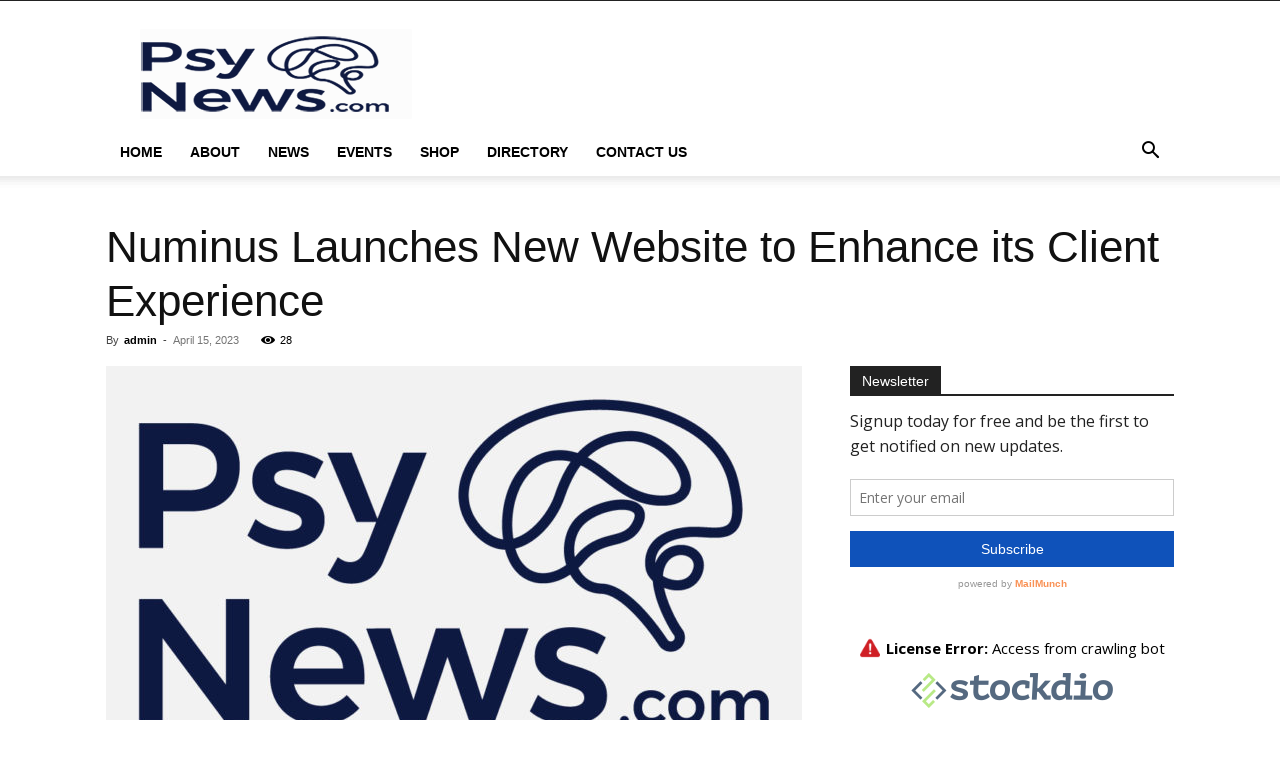

--- FILE ---
content_type: text/html; charset=UTF-8
request_url: https://psynews.com/wp-admin/admin-ajax.php?td_theme_name=Newspaper&v=12.7.4
body_size: -400
content:
{"7265":28}